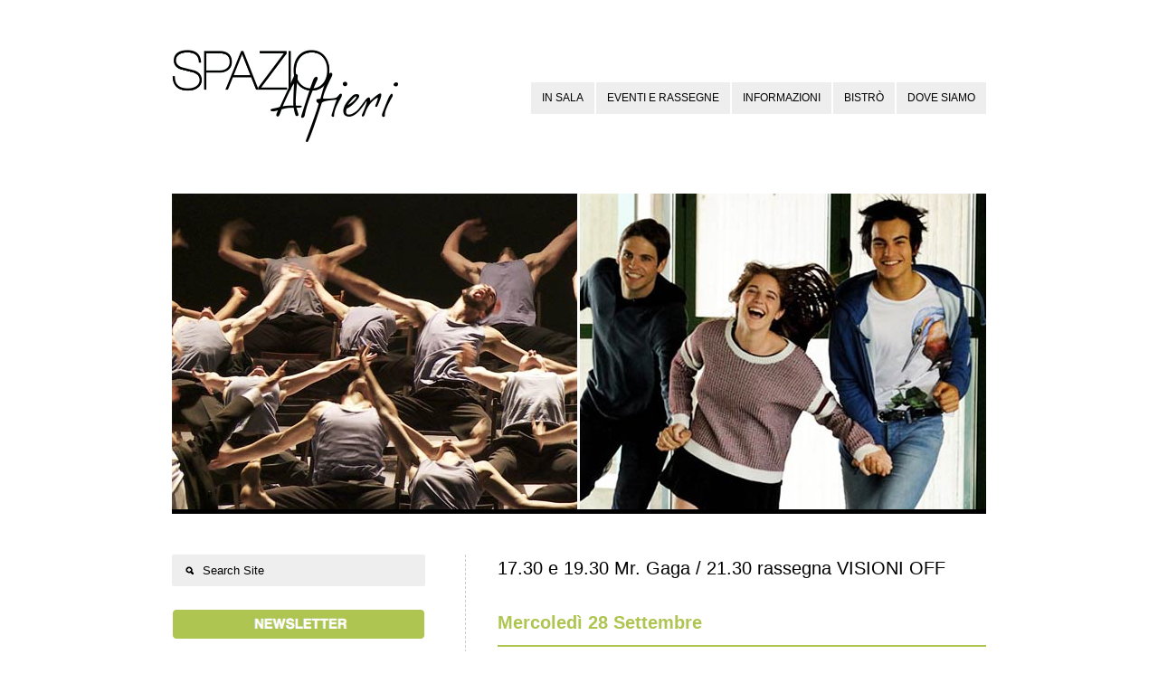

--- FILE ---
content_type: text/html; charset=utf-8
request_url: https://accounts.google.com/o/oauth2/postmessageRelay?parent=https%3A%2F%2Fwww.spazioalfieri.it&jsh=m%3B%2F_%2Fscs%2Fabc-static%2F_%2Fjs%2Fk%3Dgapi.lb.en.2kN9-TZiXrM.O%2Fd%3D1%2Frs%3DAHpOoo_B4hu0FeWRuWHfxnZ3V0WubwN7Qw%2Fm%3D__features__
body_size: 163
content:
<!DOCTYPE html><html><head><title></title><meta http-equiv="content-type" content="text/html; charset=utf-8"><meta http-equiv="X-UA-Compatible" content="IE=edge"><meta name="viewport" content="width=device-width, initial-scale=1, minimum-scale=1, maximum-scale=1, user-scalable=0"><script src='https://ssl.gstatic.com/accounts/o/2580342461-postmessagerelay.js' nonce="oQQh2jp5rK-z9wnon5dIbQ"></script></head><body><script type="text/javascript" src="https://apis.google.com/js/rpc:shindig_random.js?onload=init" nonce="oQQh2jp5rK-z9wnon5dIbQ"></script></body></html>